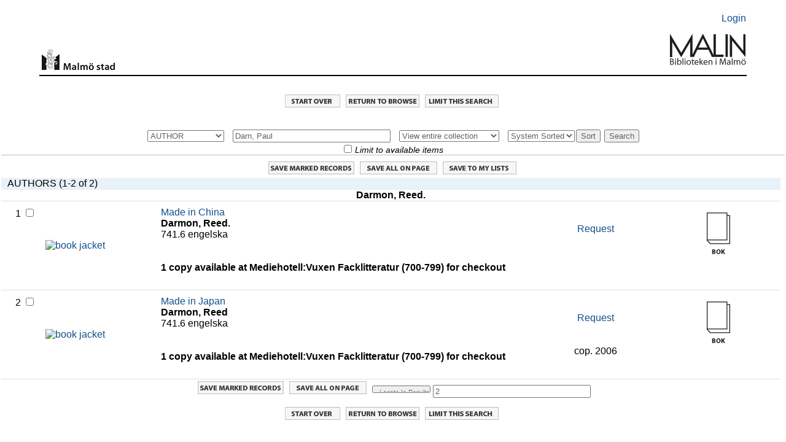

--- FILE ---
content_type: text/html; charset=UTF-8
request_url: https://malmo.stadsbibliotek.org:444/search~S7?/aDarn%2C+Paul/adarn+paul/-3%2C-1%2C0%2CB/exact&FF=adarmon+reed&1%2C2%2C
body_size: 3799
content:
<html   dir="LTR">
<head>
<title>MALMÖ Stadsbibliotek                                             / Entire</title>
<base target="_self"/>
<link rel="stylesheet" type="text/css" href="/scripts/ProStyles.css" />
<link rel="stylesheet" type="text/css" href="/screens/webopac.css" />
<link rel="shortcut icon" type="ximage/icon" href="/screens/favicon.ico" />
<script type="text/javascript" src="/scripts/common.js"></script>
<script type="text/javascript" src="/scripts/webbridge.js"></script>
<script type="text/javascript" src="/scripts/elcontent.js"></script>

<!--[if lte IE 8]><link rel="stylesheet" media="all" type="text/css" href="/screens/ie_styles.css" /><![endif]--><link rel="apple-touch-icon" href="/screens/apple-touch-icon.png" /><link rel="stylesheet" type="text/css" href="/screens/styles_print.css" media="print">
</head>
<body align="center" >
<!-- begin toplogo.html file -->
<link rel="apple-touch-icon" href="/screens/apple-touch-icon.png" /><br>
<table width="100%" border="0">
  <tbody>
    <tr>
      <td>&nbsp;</td>
    </tr>
  </tbody>
</table>
<table width="90%" align="center"border="0">
  <tbody>
    <tr>
      <td width="94%">&nbsp;</td>
      <td width="6%" align="right"><p><a href="/patroninfo">Login</a></p></td>
    </tr>
  </tbody>
</table>
<table width="90%" align="center"cellspacing="2">
  <tr>
    <td width="10%" valign="bottom"><center>
      <img src="/screens/malmologga.gif" width="120" height="42" border="0" align="right"/></a>
    </center></td>
    <td width="77%" height=>&nbsp;</td>
    <td width="13%" valign="bottom"><a href="/search/"><img src="/screens/Malinlogga.png" width="125" height="80" align="right"/></td>
  </tr>
</table>
<br>
<table width="90%" align="center">
  <tbody>
    <tr>
      <td height="2" bgcolor="#000000"></td>
    </tr>
  </tbody>
</table>
<br>
<!--end toplogo.html-->
<table width="100%">
  <tbody>
    <tr>
      <td>&nbsp;</td>
    </tr>
  </tbody>
</table>

<script type="text/JavaScript">
<!-- Hide the JS
startTimeout(1800000, "http://malmo.stadsbibliotek.org");
// -->
</script>
<div id="TimeoutPopup" tabindex="0" class="modal" onkeypress="refreshSession(event)">
<div class="modal-content">
Your session will expire automatically in <span id=TimeoutSeconds>0</span> seconds.<br>
<br>
<button id="CancelTimeout" onclick="refreshSession()">Continue session</button>
<button id="DoTimeout" onclick="endSession()">End session now</button></div>
</div>
<noscript>
<meta http-equiv="Refresh" content="1800;URL=http://malmo.stadsbibliotek.org" />
</noscript>
<div align="center" class="navigationRow">
<a href="/search"><img src="/screens/startover.gif" alt="Start Over" border="0" /></a>
<a href="/search~S7?/aDarn%2C+Paul/adarn+paul/-3%2C-1%2C0%2CB/browse/indexsort=-#anchor_-3"><img src="/screens/rtrntb.gif" title="Return to browse" border="0"></a>
<a href="/search~S7?/aDarn%2C+Paul/adarn+paul/-3%2C-1%2C0%2CB/exact&FF=adarmon+reed&1%2C2%2C/limit?"><img src="/screens/limit.gif" alt="Limit/Sort" border="0" /></a>
</div>

<!-- BEGIN BROWSE SCREEN TABLE -->
<table width="100%" cellspacing="0" cellpadding="2" class="browseScreen">
<!-- BEGIN SEARCH WIDGET -->
<div align="center">
<tr align="center" valign="middle">
<td valign="middle" colspan="2">
<div  class="browseSearchtool">
<script type="text/JavaScript">
<!-- Hide the JS
var savedScope;
var savedTag;
var savedSearch;
var savedExactSearch = null;
var sortButtonText ="Sort";
var sortButtonEvent = "sortExactBrowse";
var sortExactBrowseURL = "/search~S7?/aDarn%2C+Paul/adarn+paul/-3%2C-1%2C0%2CB/exact&FF=adarmon+reed&1%2C-1%2C";
var sortTypes = new Array();
var sortLabels = new Array();
sortTypes[0] = "t";
sortLabels[0] = "Title";
sortTypes[1] = "a";
sortLabels[1] = "Author";
sortTypes[2] = "r";
sortLabels[2] = "Year";
sortTypes[3] = "m";
sortLabels[3] = "Material type";
sortLabels[4] = "System Sorted";
sortTypes[4] = "-";
var sortSelectedValue = "4";
var nonSortTags = "XYZPHQJLRSITprWw"
// Unhide the JS -->
</script>
<form name="searchtool" target="_self" action="/search~S7/" method='GET'>
      <label for="searchtype" style="display:none;">SearchType</label> <select name="searchtype" id="searchtype" onChange="initSort()">
        <option value="X"> KEYWORD</option>
        <option value="t"> TITLE</option>
        <option value="a" selected="selected"> AUTHOR</option>
        <option value="d"> SUBJECT</option>
        <option value="m"> SHELFMARK</option>
        <option value="c"> CLASSMARK</option>
        <option value="i"> ISBN/ISSN</option>
        <option value="P"> Program Keyword</option>
        <option value="H"> Program Name</option>
        <option value="J"> Description</option>
        <option value="Q"> Program Subject</option>
      </select>
      &nbsp;
      <label for="searcharg" style="display:none;">Search</label><input type="text" name="searcharg" id="searcharg" size="30" onchange='return searchtoolSubmitAction()'maxlength="75" value="Darn, Paul" />
      &nbsp;
      <label for="searchscope" style="display:none;">Search Scope</label><select name="searchscope" id="searchscope">
        <option value="7" selected="selected"> View entire collection</option>
        <option value="2"> Children</option>
        <option value="22"> E-books</option>
        <option value="23"> Movies</option>
        <option value="4"> Local collections</option>
        <option value="6"> Music</option>
        <option value="1"> Books on Tape</option>
        <option value="3"> Journals</option>
        <option value="8"> Stadsbiblioteket</option>
        <option value="9"> Bellevuegårdsbiblioteket</option>
        <option value="10"> Bunkeflobiblioteket</option>
        <option value="11"> Garaget</option>
        <option value="12"> Husiebiblioteket</option>
        <option value="13"> Kirsebergsbiblioteket</option>
        <option value="14"> Limhamnsbiblioteket</option>
        <option value="15"> Lindängenbiblioteket</option>
        <option value="24"> Masten 2</option>
        <option value="16"> Oxiebiblioteket</option>
        <option value="17"> Rosengårdsbiblioteket</option>
        <option value="18"> Tygelsjöbiblioteket</option>
        <option value="5"> Malmö City Archive</option>
        <option value="19"> Idrottsmuseet</option>
        <option value="21"> Malmö konsthall</option>
      </select>
      &nbsp;

<span id="sort_cell">
</span>

<script type="text/JavaScript">
<!-- Hide the JS
initSort();
// Unhide the JS -->
</script>
      <input type="hidden" name="SORT" value="D" /><input type="hidden" name="extended" value="0" />      <input type="submit" name="SUBMIT" value="Search" onclick='return searchtoolSubmitAction();' />
<div>
      <input type="checkbox" name="availlim" value="1"  /> <em>Limit to available items</em><br/>
</div>
<div>
      <input type="hidden" name="searchlimits" value="" />
      <input type="hidden" name="searchorigarg" value="aDarn, Paul" />
</div>
</form>
<div></div></div>

</td>
</tr>
</div>
<!-- END SEARCH WIDGET -->

<!-- BEGIN BROWSE PAGER -->
<!-- END BROWSE PAGER -->

<!-- BEGIN BROWSE SCREEN LEFT CELL: BROWSELIST/BRIEFCIT AREA -->
<tr><td valign="top">
<table border="0" cellpadding="0" width="100%" name="tableparam_briefcit">
<tr align="CENTER" valign="MIDDLE">
<td colspan="5"  class="browseSaveJump" width="100%">
<form method="POST" action="/search~S7?/aDarn%2C+Paul/adarn+paul/-3%2C-1%2C0%2CB/exact&FF=adarmon+reed&1%2C2%2C" name="export_form" id="export_form" >
<input type="hidden" name="jumpref" value="adarn+paul">
<input type="hidden" id="save_func" name="save_func" value=""/>
<a href="#" onclick="process_save(0);" style="text-decoration:none">
<img src="/screens/savemarked.gif" title="Save marked records" border="0"></a>
<span name='save_page_btn1' id='save_page_btn1' style='visibility: visible' ><a href="#" onclick="process_save(1);" style="text-decoration:none">
<img src="/screens/saveallpage.gif" title="Save all on page" border="0"></a>
</span>
<span name='mylist_btn1' id='mylist_btn1' style='visibility: visible' ><a href="#" onclick="save_to_mylist();">
<img src="/screens/mylistsave.gif" title="Save to My Lists" border="0" /></a>
</span>
</td></tr>


</td>
</tr>
<tr  class="browseHeader">
<td align="center" class="browseHeaderData">
AUTHORS (1-2 of 2)
</td>
</tr>
<tr  class="browseSuperEntry">
<td colspan="5">
<strong>Darmon, Reed.</strong>
</td>

</tr>
<!-- Version 2003.10.01 -->
<tr class="briefCitRow">
<td class="briefcitCell">
<table width="100%">
<tr>
  <td align="center" valign="top" width="5%">
<span class="briefcitEntry">
<a name='anchor_1'></a> 1<!--this is customized <screens/briefcit.html>-->
</span>
<input type="checkbox" 
name="save" value="b1548736" >
</td>
<td align="left" valign="middle" width="15%">
<a href="https://www.syndetics.com/index.aspx?isbn=0811842029/index.html&client=malmostadsbi&type=rn12" target="_parent"><img src="https://www.syndetics.com/index.aspx?isbn=0811842029/SC.GIF&client=malmostadsbi&showCaptionBelow=t&caption=Mer+info&bgColor=255,255,255" border="0" alt="book jacket"></a></td>
<td align="left" valign="top" width="47%">
<!--{nohitmsg}-->
<a href="/search~S7?/aDarn%2C+Paul/adarn+paul/-3%2C-1%2C0%2CB/frameset&FF=adarmon+reed&1%2C%2C2">Made in China</a><br />
<span class="briefcitTitle">
Darmon, Reed.</span>
<br />
741.6 engelska<br />
<br />
<br />
<span class="briefcitStatus">
1 copy available at Mediehotell:Vuxen Facklitteratur (700-799) for checkout</span>
<br/>
<br /></td>
<td align="center" valign="middle" width="3%"></td>
<td align="center" valign="middle" width="13%">
<a href="/search~S7?/aDarn%2C+Paul/adarn+paul/-3%2C-1%2C0%2CZ/requestexact~b1548736&FF=adarmon+reed&1%2C%2C2">Request</a><br />
<br />
<br />
<br />
</td>
<td align="center" valign="middle" width="2%"></td>
<td align="center" valign="bottom" width="15%">
<span class="briefcitMedia">
 <img src="/screens/bok_swe.gif" alt="BOOK"><br /><br />
</span>
<br />
<br />
</td>
</tr>
</table>
</td>
</tr>


<!-- Version 2003.10.01 -->
<tr class="briefCitRow">
<td class="briefcitCell">
<table width="100%">
<tr>
  <td align="center" valign="top" width="5%">
<span class="briefcitEntry">
<a name='anchor_2'></a> 2<!--this is customized <screens/briefcit.html>-->
</span>
<input type="checkbox" 
name="save" value="b1627439" >
</td>
<td align="left" valign="middle" width="15%">
<a href="https://www.syndetics.com/index.aspx?isbn=0811850730/index.html&client=malmostadsbi&type=rn12" target="_parent"><img src="https://www.syndetics.com/index.aspx?isbn=0811850730/SC.GIF&client=malmostadsbi&showCaptionBelow=t&caption=Mer+info&bgColor=255,255,255" border="0" alt="book jacket"></a></td>
<td align="left" valign="top" width="47%">
<!--{nohitmsg}-->
<a href="/search~S7?/aDarn%2C+Paul/adarn+paul/-3%2C-1%2C0%2CB/frameset&FF=adarmon+reed&2%2C%2C2">Made in Japan</a><br />
<span class="briefcitTitle">
Darmon, Reed</span>
<br />
741.6 engelska<br />
<br />
<br />
<span class="briefcitStatus">
1 copy available at Mediehotell:Vuxen Facklitteratur (700-799) for checkout</span>
<br/>
<br /></td>
<td align="center" valign="middle" width="3%"></td>
<td align="center" valign="middle" width="13%">
<a href="/search~S7?/aDarn%2C+Paul/adarn+paul/-3%2C-1%2C0%2CZ/requestexact~b1627439&FF=adarmon+reed&2%2C%2C2">Request</a><br />
<br />
<br />
cop. 2006<br />
</td>
<td align="center" valign="middle" width="2%"></td>
<td align="center" valign="bottom" width="15%">
<span class="briefcitMedia">
 <img src="/screens/bok_swe.gif" alt="BOOK"><br /><br />
</span>
<br />
<br />
</td>
</tr>
</table>
</td>
</tr>


<tr align="CENTER" valign="MIDDLE">
<td colspan="5"  class="browseSaveJump" width="100%">
<a href="#" onclick="process_save(0);" style="text-decoration:none">
<img src="/screens/savemarked.gif" title="Save marked records" border="0"></a>
<span name='save_page_btn2' id='save_page_btn2' style='visibility: visible' ><a href="#" onclick="process_save(1);" style="text-decoration:none">
<img src="/screens/saveallpage.gif" title="Save all on page" border="0"></a>
</span>
</form>

<form action="/search~S7?/aDarn%2C+Paul/adarn+paul/-3%2C-1%2C0%2CB/exact&FF=adarmon+reed&1%2C2%2C" method="POST">
<input type="HIDDEN" name="jumpref" value="aDarn%2C+Paul/adarn+paul/-3%2C-1%2C0%2CB/exact&FF=adarmon+reed&1%2C2%2C">
<input type="SUBMIT" value="Locate In Results" class="browseSaveJump">
<input type="TEXT" name="jumpto" value="2" size="30" maxlength="75">
</form>

</td></tr>


</td>
</tr>
</table>
<!-- END BROWSELIST/BRIEFCIT AREA -->
</td>
<!-- END BROWSE SCREEN LEFT CELL -->

<!-- BEGIN BROWSE SCREEN RIGHT CELL -->
<td valign="top" width="0%">
<div style="display: none;"">

<!-- BEGIN RESOURCE TABLE -->
<table width="100%"  class="browseResourceTable" >
<tr class="browseResourceTableEntry"><td class="browseResourceTableEntry"><a href="https://vega.bit.mah.se/search/a?Darn%2C+Paul&backlink=malmo.stadsbibliotek.org/search~S7?/aDarn%2C+Paul/adarn+paul/-3%2C-1%2C0%2CB/exact&FF=adarmon+reed&1%2C2%2C">MALMÖ HÖGSKOLA </a>
<a href="https://selma.pedc.se/search/a?Darn%2C+Paul&backlink=malmo.stadsbibliotek.org/search~S7?/aDarn%2C+Paul/adarn+paul/-3%2C-1%2C0%2CB/exact&FF=adarmon+reed&1%2C2%2C"><BR>MALMÖ SKOLOR</a>
</td></tr>
</table>
<!-- END RESOURCE TABLE -->

</div>

</td>
<!-- END BROWSE SCREEN RIGHT CELL -->
</tr>

<!-- BEGIN BOTTOM BROWSE PAGER -->
<!-- END BOTTOM BROWSE PAGER -->
</table>
<!-- END BROWSE SCREEN TABLE -->
<div align="center" class="navigationRow">
<a href="/search"><img src="/screens/startover.gif" alt="Start Over" border="0" /></a>
<a href="/search~S7?/aDarn%2C+Paul/adarn+paul/-3%2C-1%2C0%2CB/browse/indexsort=-#anchor_-3"><img src="/screens/rtrntb.gif" title="Return to browse" border="0"></a>
<a href="/search~S7?/aDarn%2C+Paul/adarn+paul/-3%2C-1%2C0%2CB/exact&FF=adarmon+reed&1%2C2%2C/limit?"><img src="/screens/limit.gif" alt="Limit/Sort" border="0" /></a>
</div>


<script type="text/javascript">
var gaJsHost = (("https:" == document.location.protocol) ? "https://ssl." : "http://www.");
document.write(unescape("%3Cscript src='" + gaJsHost + "google-analytics.com/ga.js' type='text/javascript'%3E%3C/script%3E"));
</script>
<script type="text/javascript">
var pageTracker = _gat._getTracker("UA-4335632-1");
pageTracker._initData();
pageTracker._trackPageview();
</script>



</body>
</html>
